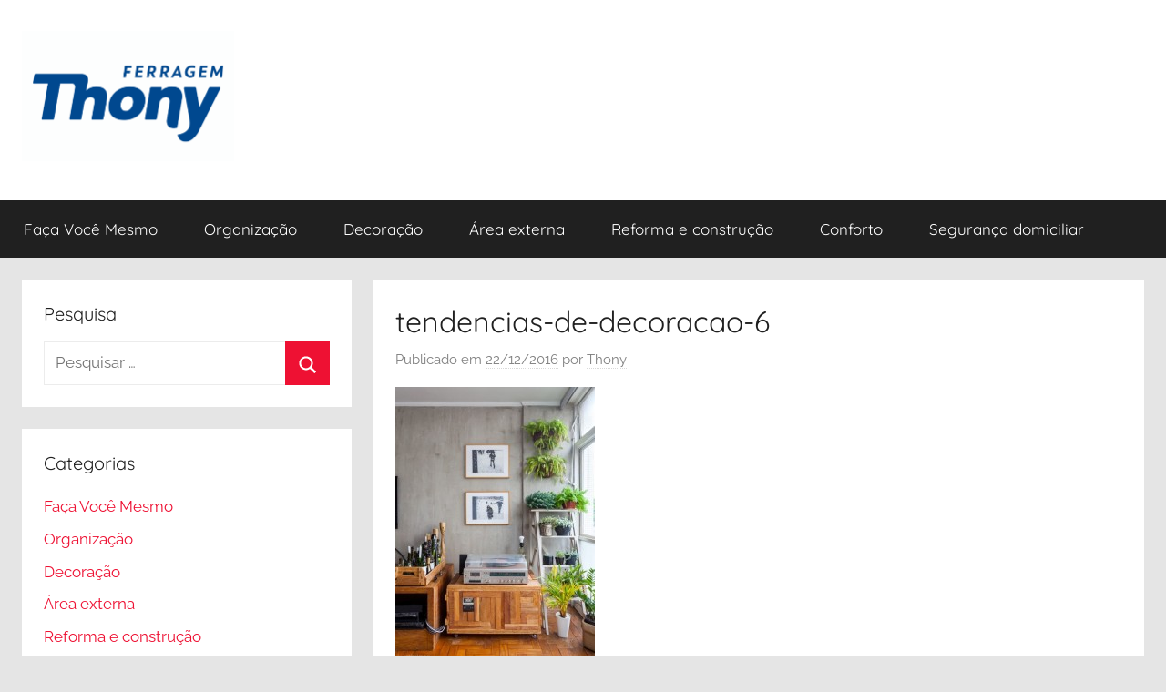

--- FILE ---
content_type: text/html; charset=UTF-8
request_url: https://blog.thony.com.br/tendencias-de-decoracao-para-2017/tendencias-de-decoracao-6/
body_size: 56585
content:
<!DOCTYPE html>
<html lang="pt-BR">

<head>
<meta charset="UTF-8">
<meta name="viewport" content="width=device-width, initial-scale=1">
<link rel="profile" href="https://gmpg.org/xfn/11">

<meta name='robots' content='index, follow, max-image-preview:large, max-snippet:-1, max-video-preview:-1' />

	<!-- This site is optimized with the Yoast SEO plugin v26.8 - https://yoast.com/product/yoast-seo-wordpress/ -->
	<title>tendencias-de-decoracao-6 - Blog com dicas práticas para reformar e organizar</title>
	<link rel="canonical" href="https://blog.thony.com.br/tendencias-de-decoracao-para-2017/tendencias-de-decoracao-6/" />
	<meta property="og:locale" content="pt_BR" />
	<meta property="og:type" content="article" />
	<meta property="og:title" content="tendencias-de-decoracao-6 - Blog com dicas práticas para reformar e organizar" />
	<meta property="og:description" content="Via." />
	<meta property="og:url" content="https://blog.thony.com.br/tendencias-de-decoracao-para-2017/tendencias-de-decoracao-6/" />
	<meta property="og:site_name" content="Blog com dicas práticas para reformar e organizar" />
	<meta property="article:publisher" content="https://www.facebook.com/ferragemthony/" />
	<meta property="article:modified_time" content="2016-12-22T16:35:51+00:00" />
	<meta property="og:image" content="https://blog.thony.com.br/tendencias-de-decoracao-para-2017/tendencias-de-decoracao-6" />
	<meta property="og:image:width" content="564" />
	<meta property="og:image:height" content="774" />
	<meta property="og:image:type" content="image/jpeg" />
	<meta name="twitter:card" content="summary_large_image" />
	<meta name="twitter:site" content="@ferragemthony" />
	<script data-jetpack-boost="ignore" type="application/ld+json" class="yoast-schema-graph">{"@context":"https://schema.org","@graph":[{"@type":"WebPage","@id":"https://blog.thony.com.br/tendencias-de-decoracao-para-2017/tendencias-de-decoracao-6/","url":"https://blog.thony.com.br/tendencias-de-decoracao-para-2017/tendencias-de-decoracao-6/","name":"tendencias-de-decoracao-6 - Blog com dicas práticas para reformar e organizar","isPartOf":{"@id":"https://blog.thony.com.br/#website"},"primaryImageOfPage":{"@id":"https://blog.thony.com.br/tendencias-de-decoracao-para-2017/tendencias-de-decoracao-6/#primaryimage"},"image":{"@id":"https://blog.thony.com.br/tendencias-de-decoracao-para-2017/tendencias-de-decoracao-6/#primaryimage"},"thumbnailUrl":"https://blog.thony.com.br/wp-content/uploads/2016/12/tendências-de-decoração-6.jpg","datePublished":"2016-12-22T16:35:32+00:00","dateModified":"2016-12-22T16:35:51+00:00","breadcrumb":{"@id":"https://blog.thony.com.br/tendencias-de-decoracao-para-2017/tendencias-de-decoracao-6/#breadcrumb"},"inLanguage":"pt-BR","potentialAction":[{"@type":"ReadAction","target":["https://blog.thony.com.br/tendencias-de-decoracao-para-2017/tendencias-de-decoracao-6/"]}]},{"@type":"ImageObject","inLanguage":"pt-BR","@id":"https://blog.thony.com.br/tendencias-de-decoracao-para-2017/tendencias-de-decoracao-6/#primaryimage","url":"https://blog.thony.com.br/wp-content/uploads/2016/12/tendências-de-decoração-6.jpg","contentUrl":"https://blog.thony.com.br/wp-content/uploads/2016/12/tendências-de-decoração-6.jpg","width":564,"height":774,"caption":"Via."},{"@type":"BreadcrumbList","@id":"https://blog.thony.com.br/tendencias-de-decoracao-para-2017/tendencias-de-decoracao-6/#breadcrumb","itemListElement":[{"@type":"ListItem","position":1,"name":"Início","item":"https://blog.thony.com.br/"},{"@type":"ListItem","position":2,"name":"6 tendências de decoração para 2017","item":"https://blog.thony.com.br/tendencias-de-decoracao-para-2017/"},{"@type":"ListItem","position":3,"name":"tendencias-de-decoracao-6"}]},{"@type":"WebSite","@id":"https://blog.thony.com.br/#website","url":"https://blog.thony.com.br/","name":"Blog da Thony","description":"","publisher":{"@id":"https://blog.thony.com.br/#organization"},"potentialAction":[{"@type":"SearchAction","target":{"@type":"EntryPoint","urlTemplate":"https://blog.thony.com.br/?s={search_term_string}"},"query-input":{"@type":"PropertyValueSpecification","valueRequired":true,"valueName":"search_term_string"}}],"inLanguage":"pt-BR"},{"@type":"Organization","@id":"https://blog.thony.com.br/#organization","name":"Ferragem Thony","url":"https://blog.thony.com.br/","logo":{"@type":"ImageObject","inLanguage":"pt-BR","@id":"https://blog.thony.com.br/#/schema/logo/image/","url":"https://blog.thony.com.br/wp-content/uploads/2023/03/Logo-Thony-50anos.png","contentUrl":"https://blog.thony.com.br/wp-content/uploads/2023/03/Logo-Thony-50anos.png","width":985,"height":359,"caption":"Ferragem Thony"},"image":{"@id":"https://blog.thony.com.br/#/schema/logo/image/"},"sameAs":["https://www.facebook.com/ferragemthony/","https://x.com/ferragemthony","https://www.instagram.com/ferragemthony/","https://www.linkedin.com/company/thony","https://www.pinterest.com/ferragemthony/","https://www.youtube.com/ferragemthony"]}]}</script>
	<!-- / Yoast SEO plugin. -->


<link rel='dns-prefetch' href='//secure.gravatar.com' />
<link rel='dns-prefetch' href='//stats.wp.com' />
<link rel='dns-prefetch' href='//v0.wordpress.com' />
<link rel='preconnect' href='//c0.wp.com' />
<link rel="alternate" type="application/rss+xml" title="Feed para Blog com dicas práticas para reformar e organizar &raquo;" href="https://blog.thony.com.br/feed/" />
<link rel="alternate" type="application/rss+xml" title="Feed de comentários para Blog com dicas práticas para reformar e organizar &raquo;" href="https://blog.thony.com.br/comments/feed/" />
<link rel="alternate" type="application/rss+xml" title="Feed de comentários para Blog com dicas práticas para reformar e organizar &raquo; tendencias-de-decoracao-6" href="https://blog.thony.com.br/tendencias-de-decoracao-para-2017/tendencias-de-decoracao-6/feed/" />
<link rel="alternate" title="oEmbed (JSON)" type="application/json+oembed" href="https://blog.thony.com.br/wp-json/oembed/1.0/embed?url=https%3A%2F%2Fblog.thony.com.br%2Ftendencias-de-decoracao-para-2017%2Ftendencias-de-decoracao-6%2F" />
<link rel="alternate" title="oEmbed (XML)" type="text/xml+oembed" href="https://blog.thony.com.br/wp-json/oembed/1.0/embed?url=https%3A%2F%2Fblog.thony.com.br%2Ftendencias-de-decoracao-para-2017%2Ftendencias-de-decoracao-6%2F&#038;format=xml" />
<style id='wp-img-auto-sizes-contain-inline-css' type='text/css'>
img:is([sizes=auto i],[sizes^="auto," i]){contain-intrinsic-size:3000px 1500px}
/*# sourceURL=wp-img-auto-sizes-contain-inline-css */
</style>
<link rel='stylesheet' id='donovan-theme-fonts-css' href='https://blog.thony.com.br/wp-content/fonts/0eaab1afe3250c3e50808c9abcd6a453.css?ver=20201110' type='text/css' media='all' />
<style id='wp-emoji-styles-inline-css' type='text/css'>

	img.wp-smiley, img.emoji {
		display: inline !important;
		border: none !important;
		box-shadow: none !important;
		height: 1em !important;
		width: 1em !important;
		margin: 0 0.07em !important;
		vertical-align: -0.1em !important;
		background: none !important;
		padding: 0 !important;
	}
/*# sourceURL=wp-emoji-styles-inline-css */
</style>
<style id='wp-block-library-inline-css' type='text/css'>
:root{--wp-block-synced-color:#7a00df;--wp-block-synced-color--rgb:122,0,223;--wp-bound-block-color:var(--wp-block-synced-color);--wp-editor-canvas-background:#ddd;--wp-admin-theme-color:#007cba;--wp-admin-theme-color--rgb:0,124,186;--wp-admin-theme-color-darker-10:#006ba1;--wp-admin-theme-color-darker-10--rgb:0,107,160.5;--wp-admin-theme-color-darker-20:#005a87;--wp-admin-theme-color-darker-20--rgb:0,90,135;--wp-admin-border-width-focus:2px}@media (min-resolution:192dpi){:root{--wp-admin-border-width-focus:1.5px}}.wp-element-button{cursor:pointer}:root .has-very-light-gray-background-color{background-color:#eee}:root .has-very-dark-gray-background-color{background-color:#313131}:root .has-very-light-gray-color{color:#eee}:root .has-very-dark-gray-color{color:#313131}:root .has-vivid-green-cyan-to-vivid-cyan-blue-gradient-background{background:linear-gradient(135deg,#00d084,#0693e3)}:root .has-purple-crush-gradient-background{background:linear-gradient(135deg,#34e2e4,#4721fb 50%,#ab1dfe)}:root .has-hazy-dawn-gradient-background{background:linear-gradient(135deg,#faaca8,#dad0ec)}:root .has-subdued-olive-gradient-background{background:linear-gradient(135deg,#fafae1,#67a671)}:root .has-atomic-cream-gradient-background{background:linear-gradient(135deg,#fdd79a,#004a59)}:root .has-nightshade-gradient-background{background:linear-gradient(135deg,#330968,#31cdcf)}:root .has-midnight-gradient-background{background:linear-gradient(135deg,#020381,#2874fc)}:root{--wp--preset--font-size--normal:16px;--wp--preset--font-size--huge:42px}.has-regular-font-size{font-size:1em}.has-larger-font-size{font-size:2.625em}.has-normal-font-size{font-size:var(--wp--preset--font-size--normal)}.has-huge-font-size{font-size:var(--wp--preset--font-size--huge)}.has-text-align-center{text-align:center}.has-text-align-left{text-align:left}.has-text-align-right{text-align:right}.has-fit-text{white-space:nowrap!important}#end-resizable-editor-section{display:none}.aligncenter{clear:both}.items-justified-left{justify-content:flex-start}.items-justified-center{justify-content:center}.items-justified-right{justify-content:flex-end}.items-justified-space-between{justify-content:space-between}.screen-reader-text{border:0;clip-path:inset(50%);height:1px;margin:-1px;overflow:hidden;padding:0;position:absolute;width:1px;word-wrap:normal!important}.screen-reader-text:focus{background-color:#ddd;clip-path:none;color:#444;display:block;font-size:1em;height:auto;left:5px;line-height:normal;padding:15px 23px 14px;text-decoration:none;top:5px;width:auto;z-index:100000}html :where(.has-border-color){border-style:solid}html :where([style*=border-top-color]){border-top-style:solid}html :where([style*=border-right-color]){border-right-style:solid}html :where([style*=border-bottom-color]){border-bottom-style:solid}html :where([style*=border-left-color]){border-left-style:solid}html :where([style*=border-width]){border-style:solid}html :where([style*=border-top-width]){border-top-style:solid}html :where([style*=border-right-width]){border-right-style:solid}html :where([style*=border-bottom-width]){border-bottom-style:solid}html :where([style*=border-left-width]){border-left-style:solid}html :where(img[class*=wp-image-]){height:auto;max-width:100%}:where(figure){margin:0 0 1em}html :where(.is-position-sticky){--wp-admin--admin-bar--position-offset:var(--wp-admin--admin-bar--height,0px)}@media screen and (max-width:600px){html :where(.is-position-sticky){--wp-admin--admin-bar--position-offset:0px}}

/*# sourceURL=wp-block-library-inline-css */
</style><style id='wp-block-image-inline-css' type='text/css'>
.wp-block-image>a,.wp-block-image>figure>a{display:inline-block}.wp-block-image img{box-sizing:border-box;height:auto;max-width:100%;vertical-align:bottom}@media not (prefers-reduced-motion){.wp-block-image img.hide{visibility:hidden}.wp-block-image img.show{animation:show-content-image .4s}}.wp-block-image[style*=border-radius] img,.wp-block-image[style*=border-radius]>a{border-radius:inherit}.wp-block-image.has-custom-border img{box-sizing:border-box}.wp-block-image.aligncenter{text-align:center}.wp-block-image.alignfull>a,.wp-block-image.alignwide>a{width:100%}.wp-block-image.alignfull img,.wp-block-image.alignwide img{height:auto;width:100%}.wp-block-image .aligncenter,.wp-block-image .alignleft,.wp-block-image .alignright,.wp-block-image.aligncenter,.wp-block-image.alignleft,.wp-block-image.alignright{display:table}.wp-block-image .aligncenter>figcaption,.wp-block-image .alignleft>figcaption,.wp-block-image .alignright>figcaption,.wp-block-image.aligncenter>figcaption,.wp-block-image.alignleft>figcaption,.wp-block-image.alignright>figcaption{caption-side:bottom;display:table-caption}.wp-block-image .alignleft{float:left;margin:.5em 1em .5em 0}.wp-block-image .alignright{float:right;margin:.5em 0 .5em 1em}.wp-block-image .aligncenter{margin-left:auto;margin-right:auto}.wp-block-image :where(figcaption){margin-bottom:1em;margin-top:.5em}.wp-block-image.is-style-circle-mask img{border-radius:9999px}@supports ((-webkit-mask-image:none) or (mask-image:none)) or (-webkit-mask-image:none){.wp-block-image.is-style-circle-mask img{border-radius:0;-webkit-mask-image:url('data:image/svg+xml;utf8,<svg viewBox="0 0 100 100" xmlns="http://www.w3.org/2000/svg"><circle cx="50" cy="50" r="50"/></svg>');mask-image:url('data:image/svg+xml;utf8,<svg viewBox="0 0 100 100" xmlns="http://www.w3.org/2000/svg"><circle cx="50" cy="50" r="50"/></svg>');mask-mode:alpha;-webkit-mask-position:center;mask-position:center;-webkit-mask-repeat:no-repeat;mask-repeat:no-repeat;-webkit-mask-size:contain;mask-size:contain}}:root :where(.wp-block-image.is-style-rounded img,.wp-block-image .is-style-rounded img){border-radius:9999px}.wp-block-image figure{margin:0}.wp-lightbox-container{display:flex;flex-direction:column;position:relative}.wp-lightbox-container img{cursor:zoom-in}.wp-lightbox-container img:hover+button{opacity:1}.wp-lightbox-container button{align-items:center;backdrop-filter:blur(16px) saturate(180%);background-color:#5a5a5a40;border:none;border-radius:4px;cursor:zoom-in;display:flex;height:20px;justify-content:center;opacity:0;padding:0;position:absolute;right:16px;text-align:center;top:16px;width:20px;z-index:100}@media not (prefers-reduced-motion){.wp-lightbox-container button{transition:opacity .2s ease}}.wp-lightbox-container button:focus-visible{outline:3px auto #5a5a5a40;outline:3px auto -webkit-focus-ring-color;outline-offset:3px}.wp-lightbox-container button:hover{cursor:pointer;opacity:1}.wp-lightbox-container button:focus{opacity:1}.wp-lightbox-container button:focus,.wp-lightbox-container button:hover,.wp-lightbox-container button:not(:hover):not(:active):not(.has-background){background-color:#5a5a5a40;border:none}.wp-lightbox-overlay{box-sizing:border-box;cursor:zoom-out;height:100vh;left:0;overflow:hidden;position:fixed;top:0;visibility:hidden;width:100%;z-index:100000}.wp-lightbox-overlay .close-button{align-items:center;cursor:pointer;display:flex;justify-content:center;min-height:40px;min-width:40px;padding:0;position:absolute;right:calc(env(safe-area-inset-right) + 16px);top:calc(env(safe-area-inset-top) + 16px);z-index:5000000}.wp-lightbox-overlay .close-button:focus,.wp-lightbox-overlay .close-button:hover,.wp-lightbox-overlay .close-button:not(:hover):not(:active):not(.has-background){background:none;border:none}.wp-lightbox-overlay .lightbox-image-container{height:var(--wp--lightbox-container-height);left:50%;overflow:hidden;position:absolute;top:50%;transform:translate(-50%,-50%);transform-origin:top left;width:var(--wp--lightbox-container-width);z-index:9999999999}.wp-lightbox-overlay .wp-block-image{align-items:center;box-sizing:border-box;display:flex;height:100%;justify-content:center;margin:0;position:relative;transform-origin:0 0;width:100%;z-index:3000000}.wp-lightbox-overlay .wp-block-image img{height:var(--wp--lightbox-image-height);min-height:var(--wp--lightbox-image-height);min-width:var(--wp--lightbox-image-width);width:var(--wp--lightbox-image-width)}.wp-lightbox-overlay .wp-block-image figcaption{display:none}.wp-lightbox-overlay button{background:none;border:none}.wp-lightbox-overlay .scrim{background-color:#fff;height:100%;opacity:.9;position:absolute;width:100%;z-index:2000000}.wp-lightbox-overlay.active{visibility:visible}@media not (prefers-reduced-motion){.wp-lightbox-overlay.active{animation:turn-on-visibility .25s both}.wp-lightbox-overlay.active img{animation:turn-on-visibility .35s both}.wp-lightbox-overlay.show-closing-animation:not(.active){animation:turn-off-visibility .35s both}.wp-lightbox-overlay.show-closing-animation:not(.active) img{animation:turn-off-visibility .25s both}.wp-lightbox-overlay.zoom.active{animation:none;opacity:1;visibility:visible}.wp-lightbox-overlay.zoom.active .lightbox-image-container{animation:lightbox-zoom-in .4s}.wp-lightbox-overlay.zoom.active .lightbox-image-container img{animation:none}.wp-lightbox-overlay.zoom.active .scrim{animation:turn-on-visibility .4s forwards}.wp-lightbox-overlay.zoom.show-closing-animation:not(.active){animation:none}.wp-lightbox-overlay.zoom.show-closing-animation:not(.active) .lightbox-image-container{animation:lightbox-zoom-out .4s}.wp-lightbox-overlay.zoom.show-closing-animation:not(.active) .lightbox-image-container img{animation:none}.wp-lightbox-overlay.zoom.show-closing-animation:not(.active) .scrim{animation:turn-off-visibility .4s forwards}}@keyframes show-content-image{0%{visibility:hidden}99%{visibility:hidden}to{visibility:visible}}@keyframes turn-on-visibility{0%{opacity:0}to{opacity:1}}@keyframes turn-off-visibility{0%{opacity:1;visibility:visible}99%{opacity:0;visibility:visible}to{opacity:0;visibility:hidden}}@keyframes lightbox-zoom-in{0%{transform:translate(calc((-100vw + var(--wp--lightbox-scrollbar-width))/2 + var(--wp--lightbox-initial-left-position)),calc(-50vh + var(--wp--lightbox-initial-top-position))) scale(var(--wp--lightbox-scale))}to{transform:translate(-50%,-50%) scale(1)}}@keyframes lightbox-zoom-out{0%{transform:translate(-50%,-50%) scale(1);visibility:visible}99%{visibility:visible}to{transform:translate(calc((-100vw + var(--wp--lightbox-scrollbar-width))/2 + var(--wp--lightbox-initial-left-position)),calc(-50vh + var(--wp--lightbox-initial-top-position))) scale(var(--wp--lightbox-scale));visibility:hidden}}
/*# sourceURL=https://c0.wp.com/c/6.9/wp-includes/blocks/image/style.min.css */
</style>
<style id='wp-block-latest-posts-inline-css' type='text/css'>
.wp-block-latest-posts{box-sizing:border-box}.wp-block-latest-posts.alignleft{margin-right:2em}.wp-block-latest-posts.alignright{margin-left:2em}.wp-block-latest-posts.wp-block-latest-posts__list{list-style:none}.wp-block-latest-posts.wp-block-latest-posts__list li{clear:both;overflow-wrap:break-word}.wp-block-latest-posts.is-grid{display:flex;flex-wrap:wrap}.wp-block-latest-posts.is-grid li{margin:0 1.25em 1.25em 0;width:100%}@media (min-width:600px){.wp-block-latest-posts.columns-2 li{width:calc(50% - .625em)}.wp-block-latest-posts.columns-2 li:nth-child(2n){margin-right:0}.wp-block-latest-posts.columns-3 li{width:calc(33.33333% - .83333em)}.wp-block-latest-posts.columns-3 li:nth-child(3n){margin-right:0}.wp-block-latest-posts.columns-4 li{width:calc(25% - .9375em)}.wp-block-latest-posts.columns-4 li:nth-child(4n){margin-right:0}.wp-block-latest-posts.columns-5 li{width:calc(20% - 1em)}.wp-block-latest-posts.columns-5 li:nth-child(5n){margin-right:0}.wp-block-latest-posts.columns-6 li{width:calc(16.66667% - 1.04167em)}.wp-block-latest-posts.columns-6 li:nth-child(6n){margin-right:0}}:root :where(.wp-block-latest-posts.is-grid){padding:0}:root :where(.wp-block-latest-posts.wp-block-latest-posts__list){padding-left:0}.wp-block-latest-posts__post-author,.wp-block-latest-posts__post-date{display:block;font-size:.8125em}.wp-block-latest-posts__post-excerpt,.wp-block-latest-posts__post-full-content{margin-bottom:1em;margin-top:.5em}.wp-block-latest-posts__featured-image a{display:inline-block}.wp-block-latest-posts__featured-image img{height:auto;max-width:100%;width:auto}.wp-block-latest-posts__featured-image.alignleft{float:left;margin-right:1em}.wp-block-latest-posts__featured-image.alignright{float:right;margin-left:1em}.wp-block-latest-posts__featured-image.aligncenter{margin-bottom:1em;text-align:center}
/*# sourceURL=https://c0.wp.com/c/6.9/wp-includes/blocks/latest-posts/style.min.css */
</style>
<style id='global-styles-inline-css' type='text/css'>
:root{--wp--preset--aspect-ratio--square: 1;--wp--preset--aspect-ratio--4-3: 4/3;--wp--preset--aspect-ratio--3-4: 3/4;--wp--preset--aspect-ratio--3-2: 3/2;--wp--preset--aspect-ratio--2-3: 2/3;--wp--preset--aspect-ratio--16-9: 16/9;--wp--preset--aspect-ratio--9-16: 9/16;--wp--preset--color--black: #000000;--wp--preset--color--cyan-bluish-gray: #abb8c3;--wp--preset--color--white: #ffffff;--wp--preset--color--pale-pink: #f78da7;--wp--preset--color--vivid-red: #cf2e2e;--wp--preset--color--luminous-vivid-orange: #ff6900;--wp--preset--color--luminous-vivid-amber: #fcb900;--wp--preset--color--light-green-cyan: #7bdcb5;--wp--preset--color--vivid-green-cyan: #00d084;--wp--preset--color--pale-cyan-blue: #8ed1fc;--wp--preset--color--vivid-cyan-blue: #0693e3;--wp--preset--color--vivid-purple: #9b51e0;--wp--preset--color--primary: #ee1133;--wp--preset--color--secondary: #d5001a;--wp--preset--color--tertiary: #bb0000;--wp--preset--color--accent: #1153ee;--wp--preset--color--highlight: #eedc11;--wp--preset--color--light-gray: #f2f2f2;--wp--preset--color--gray: #666666;--wp--preset--color--dark-gray: #202020;--wp--preset--gradient--vivid-cyan-blue-to-vivid-purple: linear-gradient(135deg,rgb(6,147,227) 0%,rgb(155,81,224) 100%);--wp--preset--gradient--light-green-cyan-to-vivid-green-cyan: linear-gradient(135deg,rgb(122,220,180) 0%,rgb(0,208,130) 100%);--wp--preset--gradient--luminous-vivid-amber-to-luminous-vivid-orange: linear-gradient(135deg,rgb(252,185,0) 0%,rgb(255,105,0) 100%);--wp--preset--gradient--luminous-vivid-orange-to-vivid-red: linear-gradient(135deg,rgb(255,105,0) 0%,rgb(207,46,46) 100%);--wp--preset--gradient--very-light-gray-to-cyan-bluish-gray: linear-gradient(135deg,rgb(238,238,238) 0%,rgb(169,184,195) 100%);--wp--preset--gradient--cool-to-warm-spectrum: linear-gradient(135deg,rgb(74,234,220) 0%,rgb(151,120,209) 20%,rgb(207,42,186) 40%,rgb(238,44,130) 60%,rgb(251,105,98) 80%,rgb(254,248,76) 100%);--wp--preset--gradient--blush-light-purple: linear-gradient(135deg,rgb(255,206,236) 0%,rgb(152,150,240) 100%);--wp--preset--gradient--blush-bordeaux: linear-gradient(135deg,rgb(254,205,165) 0%,rgb(254,45,45) 50%,rgb(107,0,62) 100%);--wp--preset--gradient--luminous-dusk: linear-gradient(135deg,rgb(255,203,112) 0%,rgb(199,81,192) 50%,rgb(65,88,208) 100%);--wp--preset--gradient--pale-ocean: linear-gradient(135deg,rgb(255,245,203) 0%,rgb(182,227,212) 50%,rgb(51,167,181) 100%);--wp--preset--gradient--electric-grass: linear-gradient(135deg,rgb(202,248,128) 0%,rgb(113,206,126) 100%);--wp--preset--gradient--midnight: linear-gradient(135deg,rgb(2,3,129) 0%,rgb(40,116,252) 100%);--wp--preset--font-size--small: 13px;--wp--preset--font-size--medium: 20px;--wp--preset--font-size--large: 36px;--wp--preset--font-size--x-large: 42px;--wp--preset--spacing--20: 0.44rem;--wp--preset--spacing--30: 0.67rem;--wp--preset--spacing--40: 1rem;--wp--preset--spacing--50: 1.5rem;--wp--preset--spacing--60: 2.25rem;--wp--preset--spacing--70: 3.38rem;--wp--preset--spacing--80: 5.06rem;--wp--preset--shadow--natural: 6px 6px 9px rgba(0, 0, 0, 0.2);--wp--preset--shadow--deep: 12px 12px 50px rgba(0, 0, 0, 0.4);--wp--preset--shadow--sharp: 6px 6px 0px rgba(0, 0, 0, 0.2);--wp--preset--shadow--outlined: 6px 6px 0px -3px rgb(255, 255, 255), 6px 6px rgb(0, 0, 0);--wp--preset--shadow--crisp: 6px 6px 0px rgb(0, 0, 0);}:where(.is-layout-flex){gap: 0.5em;}:where(.is-layout-grid){gap: 0.5em;}body .is-layout-flex{display: flex;}.is-layout-flex{flex-wrap: wrap;align-items: center;}.is-layout-flex > :is(*, div){margin: 0;}body .is-layout-grid{display: grid;}.is-layout-grid > :is(*, div){margin: 0;}:where(.wp-block-columns.is-layout-flex){gap: 2em;}:where(.wp-block-columns.is-layout-grid){gap: 2em;}:where(.wp-block-post-template.is-layout-flex){gap: 1.25em;}:where(.wp-block-post-template.is-layout-grid){gap: 1.25em;}.has-black-color{color: var(--wp--preset--color--black) !important;}.has-cyan-bluish-gray-color{color: var(--wp--preset--color--cyan-bluish-gray) !important;}.has-white-color{color: var(--wp--preset--color--white) !important;}.has-pale-pink-color{color: var(--wp--preset--color--pale-pink) !important;}.has-vivid-red-color{color: var(--wp--preset--color--vivid-red) !important;}.has-luminous-vivid-orange-color{color: var(--wp--preset--color--luminous-vivid-orange) !important;}.has-luminous-vivid-amber-color{color: var(--wp--preset--color--luminous-vivid-amber) !important;}.has-light-green-cyan-color{color: var(--wp--preset--color--light-green-cyan) !important;}.has-vivid-green-cyan-color{color: var(--wp--preset--color--vivid-green-cyan) !important;}.has-pale-cyan-blue-color{color: var(--wp--preset--color--pale-cyan-blue) !important;}.has-vivid-cyan-blue-color{color: var(--wp--preset--color--vivid-cyan-blue) !important;}.has-vivid-purple-color{color: var(--wp--preset--color--vivid-purple) !important;}.has-black-background-color{background-color: var(--wp--preset--color--black) !important;}.has-cyan-bluish-gray-background-color{background-color: var(--wp--preset--color--cyan-bluish-gray) !important;}.has-white-background-color{background-color: var(--wp--preset--color--white) !important;}.has-pale-pink-background-color{background-color: var(--wp--preset--color--pale-pink) !important;}.has-vivid-red-background-color{background-color: var(--wp--preset--color--vivid-red) !important;}.has-luminous-vivid-orange-background-color{background-color: var(--wp--preset--color--luminous-vivid-orange) !important;}.has-luminous-vivid-amber-background-color{background-color: var(--wp--preset--color--luminous-vivid-amber) !important;}.has-light-green-cyan-background-color{background-color: var(--wp--preset--color--light-green-cyan) !important;}.has-vivid-green-cyan-background-color{background-color: var(--wp--preset--color--vivid-green-cyan) !important;}.has-pale-cyan-blue-background-color{background-color: var(--wp--preset--color--pale-cyan-blue) !important;}.has-vivid-cyan-blue-background-color{background-color: var(--wp--preset--color--vivid-cyan-blue) !important;}.has-vivid-purple-background-color{background-color: var(--wp--preset--color--vivid-purple) !important;}.has-black-border-color{border-color: var(--wp--preset--color--black) !important;}.has-cyan-bluish-gray-border-color{border-color: var(--wp--preset--color--cyan-bluish-gray) !important;}.has-white-border-color{border-color: var(--wp--preset--color--white) !important;}.has-pale-pink-border-color{border-color: var(--wp--preset--color--pale-pink) !important;}.has-vivid-red-border-color{border-color: var(--wp--preset--color--vivid-red) !important;}.has-luminous-vivid-orange-border-color{border-color: var(--wp--preset--color--luminous-vivid-orange) !important;}.has-luminous-vivid-amber-border-color{border-color: var(--wp--preset--color--luminous-vivid-amber) !important;}.has-light-green-cyan-border-color{border-color: var(--wp--preset--color--light-green-cyan) !important;}.has-vivid-green-cyan-border-color{border-color: var(--wp--preset--color--vivid-green-cyan) !important;}.has-pale-cyan-blue-border-color{border-color: var(--wp--preset--color--pale-cyan-blue) !important;}.has-vivid-cyan-blue-border-color{border-color: var(--wp--preset--color--vivid-cyan-blue) !important;}.has-vivid-purple-border-color{border-color: var(--wp--preset--color--vivid-purple) !important;}.has-vivid-cyan-blue-to-vivid-purple-gradient-background{background: var(--wp--preset--gradient--vivid-cyan-blue-to-vivid-purple) !important;}.has-light-green-cyan-to-vivid-green-cyan-gradient-background{background: var(--wp--preset--gradient--light-green-cyan-to-vivid-green-cyan) !important;}.has-luminous-vivid-amber-to-luminous-vivid-orange-gradient-background{background: var(--wp--preset--gradient--luminous-vivid-amber-to-luminous-vivid-orange) !important;}.has-luminous-vivid-orange-to-vivid-red-gradient-background{background: var(--wp--preset--gradient--luminous-vivid-orange-to-vivid-red) !important;}.has-very-light-gray-to-cyan-bluish-gray-gradient-background{background: var(--wp--preset--gradient--very-light-gray-to-cyan-bluish-gray) !important;}.has-cool-to-warm-spectrum-gradient-background{background: var(--wp--preset--gradient--cool-to-warm-spectrum) !important;}.has-blush-light-purple-gradient-background{background: var(--wp--preset--gradient--blush-light-purple) !important;}.has-blush-bordeaux-gradient-background{background: var(--wp--preset--gradient--blush-bordeaux) !important;}.has-luminous-dusk-gradient-background{background: var(--wp--preset--gradient--luminous-dusk) !important;}.has-pale-ocean-gradient-background{background: var(--wp--preset--gradient--pale-ocean) !important;}.has-electric-grass-gradient-background{background: var(--wp--preset--gradient--electric-grass) !important;}.has-midnight-gradient-background{background: var(--wp--preset--gradient--midnight) !important;}.has-small-font-size{font-size: var(--wp--preset--font-size--small) !important;}.has-medium-font-size{font-size: var(--wp--preset--font-size--medium) !important;}.has-large-font-size{font-size: var(--wp--preset--font-size--large) !important;}.has-x-large-font-size{font-size: var(--wp--preset--font-size--x-large) !important;}
/*# sourceURL=global-styles-inline-css */
</style>

<style id='classic-theme-styles-inline-css' type='text/css'>
/*! This file is auto-generated */
.wp-block-button__link{color:#fff;background-color:#32373c;border-radius:9999px;box-shadow:none;text-decoration:none;padding:calc(.667em + 2px) calc(1.333em + 2px);font-size:1.125em}.wp-block-file__button{background:#32373c;color:#fff;text-decoration:none}
/*# sourceURL=/wp-includes/css/classic-themes.min.css */
</style>
<link rel='stylesheet' id='coco-social-css' href='https://blog.thony.com.br/wp-content/plugins/cocorico-social/style.css?ver=1.2.1' type='text/css' media='screen' />
<link rel='stylesheet' id='donovan-stylesheet-css' href='https://blog.thony.com.br/wp-content/themes/donovan/style.css?ver=1.9.2' type='text/css' media='all' />
<style id='donovan-stylesheet-inline-css' type='text/css'>
.site-title, .site-description { position: absolute; clip: rect(1px, 1px, 1px, 1px); width: 1px; height: 1px; overflow: hidden; }
.site-branding .custom-logo { width: 233px; }
/*# sourceURL=donovan-stylesheet-inline-css */
</style>
<link rel='stylesheet' id='lightboxStyle-css' href='https://blog.thony.com.br/wp-content/plugins/lightbox-plus/css/simple-dark/colorbox.min.css?ver=2.7.2' type='text/css' media='screen' />



<link rel="https://api.w.org/" href="https://blog.thony.com.br/wp-json/" /><link rel="alternate" title="JSON" type="application/json" href="https://blog.thony.com.br/wp-json/wp/v2/media/3537" /><link rel="EditURI" type="application/rsd+xml" title="RSD" href="https://blog.thony.com.br/xmlrpc.php?rsd" />
<meta name="generator" content="performance-lab 4.0.1; plugins: ">
	<style>img#wpstats{display:none}</style>
		<style type="text/css" id="custom-background-css">
body.custom-background { background-color: #e5e5e5; }
</style>
	<link rel="icon" href="https://blog.thony.com.br/wp-content/uploads/2020/09/cropped-thony_logo_sozinho_fundo_azul-1-32x32.jpg" sizes="32x32" />
<link rel="icon" href="https://blog.thony.com.br/wp-content/uploads/2020/09/cropped-thony_logo_sozinho_fundo_azul-1-192x192.jpg" sizes="192x192" />
<link rel="apple-touch-icon" href="https://blog.thony.com.br/wp-content/uploads/2020/09/cropped-thony_logo_sozinho_fundo_azul-1-180x180.jpg" />
<meta name="msapplication-TileImage" content="https://blog.thony.com.br/wp-content/uploads/2020/09/cropped-thony_logo_sozinho_fundo_azul-1-270x270.jpg" />
</head>

<body data-rsssl=1 class="attachment wp-singular attachment-template-default single single-attachment postid-3537 attachmentid-3537 attachment-jpeg custom-background wp-custom-logo wp-embed-responsive wp-theme-donovan sidebar-left blog-grid-layout">

	<div id="page" class="site">
		<a class="skip-link screen-reader-text" href="#content">Pular para o conteúdo</a>

		
		
		<header id="masthead" class="site-header clearfix" role="banner">

			<div class="header-main container clearfix">

				<div id="logo" class="site-branding clearfix">

					<a href="https://blog.thony.com.br/" class="custom-logo-link" rel="home"><img width="467" height="287" src="https://blog.thony.com.br/wp-content/uploads/2025/11/cropped-cropped-thony_logo_principal_fundo_branco_1cor-1-scaled-e1763577137895-1.png" class="custom-logo" alt="Blog com dicas práticas para reformar e organizar" decoding="async" fetchpriority="high" srcset="https://blog.thony.com.br/wp-content/uploads/2025/11/cropped-cropped-thony_logo_principal_fundo_branco_1cor-1-scaled-e1763577137895-1.png 467w, https://blog.thony.com.br/wp-content/uploads/2025/11/cropped-cropped-thony_logo_principal_fundo_branco_1cor-1-scaled-e1763577137895-1-300x184.png 300w" sizes="(max-width: 467px) 100vw, 467px" /></a>					
			<p class="site-title"><a href="https://blog.thony.com.br/" rel="home">Blog com dicas práticas para reformar e organizar</a></p>

							
				</div><!-- .site-branding -->

				
			</div><!-- .header-main -->

			

	<div id="main-navigation-wrap" class="primary-navigation-wrap">

		<div id="main-navigation-container" class="primary-navigation-container container">

			
			<button class="primary-menu-toggle menu-toggle" aria-controls="primary-menu" aria-expanded="false" >
				<svg class="icon icon-menu" aria-hidden="true" role="img"> <use xlink:href="https://blog.thony.com.br/wp-content/themes/donovan/assets/icons/genericons-neue.svg#menu"></use> </svg><svg class="icon icon-close" aria-hidden="true" role="img"> <use xlink:href="https://blog.thony.com.br/wp-content/themes/donovan/assets/icons/genericons-neue.svg#close"></use> </svg>				<span class="menu-toggle-text">Menu</span>
			</button>

			<div class="primary-navigation">

				<nav id="site-navigation" class="main-navigation" role="navigation"  aria-label="Primary Menu">

					<ul id="primary-menu" class="menu"><li id="menu-item-7099" class="menu-item menu-item-type-taxonomy menu-item-object-category menu-item-7099"><a href="https://blog.thony.com.br/faca-voce-mesmo/">Faça Você Mesmo</a></li>
<li id="menu-item-7090" class="menu-item menu-item-type-taxonomy menu-item-object-category menu-item-7090"><a href="https://blog.thony.com.br/organizacao/">Organização</a></li>
<li id="menu-item-7088" class="menu-item menu-item-type-taxonomy menu-item-object-category menu-item-7088"><a href="https://blog.thony.com.br/decoracao/">Decoração</a></li>
<li id="menu-item-7097" class="menu-item menu-item-type-taxonomy menu-item-object-category menu-item-7097"><a href="https://blog.thony.com.br/area-externa/">Área externa</a></li>
<li id="menu-item-7101" class="menu-item menu-item-type-taxonomy menu-item-object-category menu-item-7101"><a href="https://blog.thony.com.br/reforma-e-construcao/">Reforma e construção</a></li>
<li id="menu-item-7098" class="menu-item menu-item-type-taxonomy menu-item-object-category menu-item-7098"><a href="https://blog.thony.com.br/conforto/">Conforto</a></li>
<li id="menu-item-7102" class="menu-item menu-item-type-taxonomy menu-item-object-category menu-item-7102"><a href="https://blog.thony.com.br/seguranca-domiciliar/">Segurança domiciliar</a></li>
</ul>				</nav><!-- #site-navigation -->

			</div><!-- .primary-navigation -->

		</div>

	</div>



			
			
		</header><!-- #masthead -->

		
		<div id="content" class="site-content container">

			
	<div id="primary" class="content-area">
		<main id="main" class="site-main">

		
<article id="post-3537" class="post-3537 attachment type-attachment status-inherit hentry">

	
			<div class="post-image">
							</div>

			
	<div class="post-content">

		<header class="entry-header">

			<h1 class="entry-title">tendencias-de-decoracao-6</h1>
			<div class="entry-meta post-details"><span class="posted-on meta-date">Publicado em <a href="https://blog.thony.com.br/tendencias-de-decoracao-para-2017/tendencias-de-decoracao-6/" rel="bookmark"><time class="entry-date published" datetime="2016-12-22T13:35:32-03:00">22/12/2016</time><time class="updated" datetime="2016-12-22T13:35:51-03:00">22/12/2016</time></a></span><span class="posted-by meta-author"> por <span class="author vcard"><a class="url fn n" href="https://blog.thony.com.br/author/admin/" title="Ver todos os posts de Thony" rel="author">Thony</a></span></span></div>
		</header><!-- .entry-header -->

		<div class="entry-content clearfix">

			<p class="attachment"><a href='https://blog.thony.com.br/wp-content/uploads/2016/12/tendências-de-decoração-6.jpg'><img decoding="async" width="219" height="300" src="https://blog.thony.com.br/wp-content/uploads/2016/12/tendências-de-decoração-6-219x300.jpg" class="attachment-medium size-medium" alt="tendências de decoração 2017" srcset="https://blog.thony.com.br/wp-content/uploads/2016/12/tendências-de-decoração-6-219x300.jpg 219w, https://blog.thony.com.br/wp-content/uploads/2016/12/tendências-de-decoração-6.jpg 564w" sizes="(max-width: 219px) 100vw, 219px" /></a></p>
<p>tendências de decoração 2017</p>

			
		</div><!-- .entry-content -->

		
	</div><!-- .post-content -->

	<footer class="entry-footer post-details">
			</footer><!-- .entry-footer -->

</article>

	<nav class="navigation post-navigation" aria-label="Posts">
		<h2 class="screen-reader-text">Navegação de Post</h2>
		<div class="nav-links"><div class="nav-previous"><a href="https://blog.thony.com.br/tendencias-de-decoracao-para-2017/" rel="prev"><span class="nav-link-text">Post anterior</span><h3 class="entry-title">6 tendências de decoração para 2017</h3></a></div></div>
	</nav>
<div id="comments" class="comments-area">

		<div id="respond" class="comment-respond">
		<h3 id="reply-title" class="comment-reply-title">Deixe um comentário <small><a rel="nofollow" id="cancel-comment-reply-link" href="/tendencias-de-decoracao-para-2017/tendencias-de-decoracao-6/#respond" style="display:none;">Cancelar resposta</a></small></h3><form action="https://blog.thony.com.br/wp-comments-post.php" method="post" id="commentform" class="comment-form"><p class="comment-notes"><span id="email-notes">O seu endereço de e-mail não será publicado.</span> <span class="required-field-message">Campos obrigatórios são marcados com <span class="required">*</span></span></p><p class="comment-form-comment"><label for="comment">Comentário <span class="required">*</span></label> <textarea id="comment" name="comment" cols="45" rows="8" maxlength="65525" required></textarea></p><p class="comment-form-author"><label for="author">Nome <span class="required">*</span></label> <input id="author" name="author" type="text" value="" size="30" maxlength="245" autocomplete="name" required /></p>
<p class="comment-form-email"><label for="email">E-mail <span class="required">*</span></label> <input id="email" name="email" type="email" value="" size="30" maxlength="100" aria-describedby="email-notes" autocomplete="email" required /></p>
<p class="comment-form-url"><label for="url">Site</label> <input id="url" name="url" type="url" value="" size="30" maxlength="200" autocomplete="url" /></p>
<p class="comment-form-cookies-consent"><input id="wp-comment-cookies-consent" name="wp-comment-cookies-consent" type="checkbox" value="yes" /> <label for="wp-comment-cookies-consent">Salvar meus dados neste navegador para a próxima vez que eu comentar.</label></p>
<p class="form-submit"><input name="submit" type="submit" id="submit" class="submit" value="Publicar comentário" /> <input type='hidden' name='comment_post_ID' value='3537' id='comment_post_ID' />
<input type='hidden' name='comment_parent' id='comment_parent' value='0' />
</p><p style="display: none;"><input type="hidden" id="akismet_comment_nonce" name="akismet_comment_nonce" value="479d2ae858" /></p><p style="display: none !important;" class="akismet-fields-container" data-prefix="ak_"><label>&#916;<textarea name="ak_hp_textarea" cols="45" rows="8" maxlength="100"></textarea></label><input type="hidden" id="ak_js_1" name="ak_js" value="174"/></p></form>	</div><!-- #respond -->
	
</div><!-- #comments -->

		</main><!-- #main -->
	</div><!-- #primary -->


	<section id="secondary" class="sidebar widget-area clearfix" role="complementary">

		<section id="search-3" class="widget widget_search"><h4 class="widget-title">Pesquisa</h4>
<form role="search" method="get" class="search-form" action="https://blog.thony.com.br/">
	<label>
		<span class="screen-reader-text">Pesquisar por:</span>
		<input type="search" class="search-field"
			placeholder="Pesquisar &hellip;"
			value="" name="s"
			title="Pesquisar por:" />
	</label>
	<button type="submit" class="search-submit">
		<svg class="icon icon-search" aria-hidden="true" role="img"> <use xlink:href="https://blog.thony.com.br/wp-content/themes/donovan/assets/icons/genericons-neue.svg#search"></use> </svg>		<span class="screen-reader-text">Procurar</span>
	</button>
</form>
</section><section id="nav_menu-2" class="widget widget_nav_menu"><h4 class="widget-title">Categorias</h4><div class="menu-menu-lateral-container"><ul id="menu-menu-lateral" class="menu"><li class="menu-item menu-item-type-taxonomy menu-item-object-category menu-item-7099"><a href="https://blog.thony.com.br/faca-voce-mesmo/">Faça Você Mesmo</a></li>
<li class="menu-item menu-item-type-taxonomy menu-item-object-category menu-item-7090"><a href="https://blog.thony.com.br/organizacao/">Organização</a></li>
<li class="menu-item menu-item-type-taxonomy menu-item-object-category menu-item-7088"><a href="https://blog.thony.com.br/decoracao/">Decoração</a></li>
<li class="menu-item menu-item-type-taxonomy menu-item-object-category menu-item-7097"><a href="https://blog.thony.com.br/area-externa/">Área externa</a></li>
<li class="menu-item menu-item-type-taxonomy menu-item-object-category menu-item-7101"><a href="https://blog.thony.com.br/reforma-e-construcao/">Reforma e construção</a></li>
<li class="menu-item menu-item-type-taxonomy menu-item-object-category menu-item-7098"><a href="https://blog.thony.com.br/conforto/">Conforto</a></li>
<li class="menu-item menu-item-type-taxonomy menu-item-object-category menu-item-7102"><a href="https://blog.thony.com.br/seguranca-domiciliar/">Segurança domiciliar</a></li>
</ul></div></section><section id="block-15" class="widget widget_block widget_media_image">
<figure class="wp-block-image size-large"><a href="https://blog.thony.com.br/wp-content/uploads/2025/12/cropped-Fachada-Thony-Lucas-de-Oliveira-Foto-Ricardo-Fabrello-011-2-scaled-2.jpg"><img loading="lazy" decoding="async" width="1024" height="682" src="https://blog.thony.com.br/wp-content/uploads/2025/12/cropped-Fachada-Thony-Lucas-de-Oliveira-Foto-Ricardo-Fabrello-011-2-scaled-2-1024x682.jpg" alt="loja fisica" class="wp-image-8728" srcset="https://blog.thony.com.br/wp-content/uploads/2025/12/cropped-Fachada-Thony-Lucas-de-Oliveira-Foto-Ricardo-Fabrello-011-2-scaled-2-1024x682.jpg 1024w, https://blog.thony.com.br/wp-content/uploads/2025/12/cropped-Fachada-Thony-Lucas-de-Oliveira-Foto-Ricardo-Fabrello-011-2-scaled-2-300x200.jpg 300w, https://blog.thony.com.br/wp-content/uploads/2025/12/cropped-Fachada-Thony-Lucas-de-Oliveira-Foto-Ricardo-Fabrello-011-2-scaled-2-768x512.jpg 768w, https://blog.thony.com.br/wp-content/uploads/2025/12/cropped-Fachada-Thony-Lucas-de-Oliveira-Foto-Ricardo-Fabrello-011-2-scaled-2-1536x1024.jpg 1536w, https://blog.thony.com.br/wp-content/uploads/2025/12/cropped-Fachada-Thony-Lucas-de-Oliveira-Foto-Ricardo-Fabrello-011-2-scaled-2.jpg 2000w" sizes="auto, (max-width: 1024px) 100vw, 1024px" /></a><figcaption class="wp-element-caption">Loja Física Thony Ferragem<br>Horário de Atendimento:<br>Seg a Sex 7h30 as 18h30<br>Sábado 8h as 16h30 </figcaption></figure>
</section><section id="block-16" class="widget widget_block widget_recent_entries"><ul class="wp-block-latest-posts__list wp-block-latest-posts"><li><div class="wp-block-latest-posts__featured-image alignleft"><img loading="lazy" decoding="async" width="150" height="150" src="https://blog.thony.com.br/wp-content/uploads/2014/09/casa-nova-todo-dia-150x150.png" class="attachment-thumbnail size-thumbnail wp-post-image" alt="" style="" /></div><a class="wp-block-latest-posts__post-title" href="https://blog.thony.com.br/casa-nova-todo-dia-uma-ideia-nova-toda-semana/">Casa nova todo dia. Uma ideia nova toda semana!</a></li>
<li><div class="wp-block-latest-posts__featured-image alignleft"><img loading="lazy" decoding="async" width="150" height="150" src="https://blog.thony.com.br/wp-content/uploads/2014/09/imagem3-150x150.jpeg" class="attachment-thumbnail size-thumbnail wp-post-image" alt="Churrasqueira fixa alvenaria - modelo 3" style="" /></div><a class="wp-block-latest-posts__post-title" href="https://blog.thony.com.br/uma-churrasqueira-para-chamar-de-sua/">Uma churrasqueira para chamar de sua</a></li>
<li><div class="wp-block-latest-posts__featured-image alignleft"><img loading="lazy" decoding="async" width="150" height="150" src="https://blog.thony.com.br/wp-content/uploads/2014/09/churras1-150x150.jpg" class="attachment-thumbnail size-thumbnail wp-post-image" alt="" style="" /></div><a class="wp-block-latest-posts__post-title" href="https://blog.thony.com.br/churrasco-no-ponto-sem-torrar-o-orcamento/">Churrasco no ponto sem torrar o orçamento</a></li>
<li><div class="wp-block-latest-posts__featured-image alignleft"><img loading="lazy" decoding="async" width="150" height="150" src="https://blog.thony.com.br/wp-content/uploads/2014/10/banheiro-7-150x150.jpg" class="attachment-thumbnail size-thumbnail wp-post-image" alt="" style="" /></div><a class="wp-block-latest-posts__post-title" href="https://blog.thony.com.br/dicas-sob-medida-para-banheiros-pequenos/">Dicas sob medida para banheiros pequenos</a></li>
<li><div class="wp-block-latest-posts__featured-image alignleft"><img loading="lazy" decoding="async" width="150" height="150" src="https://blog.thony.com.br/wp-content/uploads/2014/10/casa-segura-150x150.jpg" class="attachment-thumbnail size-thumbnail wp-post-image" alt="" style="" /></div><a class="wp-block-latest-posts__post-title" href="https://blog.thony.com.br/seu-lar-em-seguranca-com-a-thony/">Seu lar em segurança com as dicas Thony</a></li>
<li><div class="wp-block-latest-posts__featured-image alignleft"><img loading="lazy" decoding="async" width="150" height="150" src="https://blog.thony.com.br/wp-content/uploads/2014/10/c530a7673f40ff9dbaa461f5d0b023a4-150x150.jpg" class="attachment-thumbnail size-thumbnail wp-post-image" alt="" style="" /></div><a class="wp-block-latest-posts__post-title" href="https://blog.thony.com.br/home-office/">Home Office: o lar doce lar do trabalho</a></li>
<li><div class="wp-block-latest-posts__featured-image alignleft"><img loading="lazy" decoding="async" width="150" height="150" src="https://blog.thony.com.br/wp-content/uploads/2014/10/MG_2441-150x150.jpg" class="attachment-thumbnail size-thumbnail wp-post-image" alt="" style="" /></div><a class="wp-block-latest-posts__post-title" href="https://blog.thony.com.br/epis-seguranca-garantida-na-sua-obra/">EPIs: segurança garantida na sua obra</a></li>
<li><div class="wp-block-latest-posts__featured-image alignleft"><img loading="lazy" decoding="async" width="150" height="150" src="https://blog.thony.com.br/wp-content/uploads/2014/10/Cat-Bed-From-A-Computer-Monitor-05-150x150.jpg" class="attachment-thumbnail size-thumbnail wp-post-image" alt="" style="" /></div><a class="wp-block-latest-posts__post-title" href="https://blog.thony.com.br/dicas-para-dar-graca-e-praticidade-ao-cantinho-do-seu-pet/">Dicas para dar graça e praticidade ao cantinho do seu pet</a></li>
<li><div class="wp-block-latest-posts__featured-image alignleft"><img loading="lazy" decoding="async" width="150" height="150" src="https://blog.thony.com.br/wp-content/uploads/2014/11/azulejos1-150x150.png" class="attachment-thumbnail size-thumbnail wp-post-image" alt="" style="" /></div><a class="wp-block-latest-posts__post-title" href="https://blog.thony.com.br/pintura-de-azulejos-renove-sem-quebra-quebra/">Pintura de Azulejos: renove sem quebra-quebra</a></li>
<li><div class="wp-block-latest-posts__featured-image alignleft"><img loading="lazy" decoding="async" width="150" height="150" src="https://blog.thony.com.br/wp-content/uploads/2014/11/paredes-criativas31-150x150.jpg" class="attachment-thumbnail size-thumbnail wp-post-image" alt="" style="" /></div><a class="wp-block-latest-posts__post-title" href="https://blog.thony.com.br/ideias-criativas-para-sua-parede-nao-passar-em-branco/">Ideias criativas para sua parede não passar em branco</a></li>
<li><div class="wp-block-latest-posts__featured-image alignleft"><img loading="lazy" decoding="async" width="150" height="150" src="https://blog.thony.com.br/wp-content/uploads/2014/11/3331-150x150.jpg" class="attachment-thumbnail size-thumbnail wp-post-image" alt="" style="" /></div><a class="wp-block-latest-posts__post-title" href="https://blog.thony.com.br/placas-de-sinalizacao-invista-em-seguranca-e-bem-estar/">Placas de Sinalização: invista em segurança e bem-estar</a></li>
<li><div class="wp-block-latest-posts__featured-image alignleft"><img loading="lazy" decoding="async" width="150" height="150" src="https://blog.thony.com.br/wp-content/uploads/2014/12/pisca-pisca-de-natal-150x150.jpg" class="attachment-thumbnail size-thumbnail wp-post-image" alt="" style="" /></div><a class="wp-block-latest-posts__post-title" href="https://blog.thony.com.br/decoracao-com-luzes-de-natal-ideias-para-o-ano-inteiro/">Decoração com luzes de Natal: ideias para o ano inteiro!</a></li>
</ul></section>
	</section><!-- #secondary -->


	</div><!-- #content -->

	
	<div id="footer" class="footer-wrap">

		<footer id="colophon" class="site-footer container clearfix" role="contentinfo">

			
			<div id="footer-line" class="site-info">
								
		<span class="credit-link">
			WordPress Theme: Donovan by ThemeZee.		</span>

					</div><!-- .site-info -->

		</footer><!-- #colophon -->

	</div>

</div><!-- #page -->


<div style="clear:both;width:100%;text-align:center; font-size:11px; "><a target="_blank" title="WP2Social Auto Publish" href="https://xyzscripts.com/wordpress-plugins/facebook-auto-publish/compare" >WP2Social Auto Publish</a> Powered By : <a target="_blank" title="PHP Scripts & Programs" href="http://www.xyzscripts.com" >XYZScripts.com</a></div><!-- Lightbox Plus Colorbox v2.7.2/1.5.9 - 2013.01.24 - Message: 0-->








<script data-jetpack-boost="ignore" id="wp-emoji-settings" type="application/json">
{"baseUrl":"https://s.w.org/images/core/emoji/17.0.2/72x72/","ext":".png","svgUrl":"https://s.w.org/images/core/emoji/17.0.2/svg/","svgExt":".svg","source":{"concatemoji":"https://blog.thony.com.br/wp-includes/js/wp-emoji-release.min.js?ver=6e0728ebb67d668afa587a54f804e703"}}
</script>


<script type="text/javascript" src="https://blog.thony.com.br/wp-content/themes/donovan/assets/js/svgxuse.min.js?ver=1.2.6" id="svgxuse-js"></script><script type="text/javascript" src="https://c0.wp.com/c/6.9/wp-includes/js/jquery/jquery.min.js" id="jquery-core-js"></script><script type="text/javascript" src="https://c0.wp.com/c/6.9/wp-includes/js/jquery/jquery-migrate.min.js" id="jquery-migrate-js"></script><script>document.getElementById( "ak_js_1" ).setAttribute( "value", ( new Date() ).getTime() );</script><script type="speculationrules">
{"prefetch":[{"source":"document","where":{"and":[{"href_matches":"/*"},{"not":{"href_matches":["/wp-*.php","/wp-admin/*","/wp-content/uploads/*","/wp-content/*","/wp-content/plugins/*","/wp-content/themes/donovan/*","/*\\?(.+)"]}},{"not":{"selector_matches":"a[rel~=\"nofollow\"]"}},{"not":{"selector_matches":".no-prefetch, .no-prefetch a"}}]},"eagerness":"conservative"}]}
</script><script type="text/javascript">
jQuery(document).ready(function($){
  $("a[rel*=lightbox]").colorbox({speed:0,width:false,height:false,innerWidth:false,innerHeight:false,initialWidth:false,initialHeight:false,maxWidth:false,maxHeight:false,scalePhotos:false,opacity:0.4,preloading:false,current:" {current}  {total}",previous:"",next:"",close:"",loop:false,scrolling:false,arrowKey:false,top:false,right:false,bottom:false,left:false});
});
</script><script type="text/javascript" id="donovan-navigation-js-extra">
/* <![CDATA[ */
var donovanScreenReaderText = {"expand":"Expand child menu","collapse":"Collapse child menu","icon":"\u003Csvg class=\"icon icon-expand\" aria-hidden=\"true\" role=\"img\"\u003E \u003Cuse xlink:href=\"https://blog.thony.com.br/wp-content/themes/donovan/assets/icons/genericons-neue.svg#expand\"\u003E\u003C/use\u003E \u003C/svg\u003E"};
//# sourceURL=donovan-navigation-js-extra
/* ]]> */
</script><script type="text/javascript" src="https://blog.thony.com.br/wp-content/themes/donovan/assets/js/navigation.min.js?ver=20220224" id="donovan-navigation-js"></script><script type="text/javascript" src="https://c0.wp.com/c/6.9/wp-includes/js/comment-reply.min.js" id="comment-reply-js" async="async" data-wp-strategy="async" fetchpriority="low"></script><script type="text/javascript" id="jetpack-stats-js-before">
/* <![CDATA[ */
_stq = window._stq || [];
_stq.push([ "view", {"v":"ext","blog":"97681271","post":"3537","tz":"-3","srv":"blog.thony.com.br","j":"1:15.4"} ]);
_stq.push([ "clickTrackerInit", "97681271", "3537" ]);
//# sourceURL=jetpack-stats-js-before
/* ]]> */
</script><script type="text/javascript" src="https://stats.wp.com/e-202604.js" id="jetpack-stats-js" defer="defer" data-wp-strategy="defer"></script><script type="text/javascript" src="https://blog.thony.com.br/wp-content/plugins/lightbox-plus/js/jquery.colorbox.1.5.9-min.js?ver=1.5.9" id="jquery-colorbox-js"></script><script defer type="text/javascript" src="https://blog.thony.com.br/wp-content/plugins/akismet/_inc/akismet-frontend.js?ver=1763006567" id="akismet-frontend-js"></script><script type="module">
/* <![CDATA[ */
/*! This file is auto-generated */
const a=JSON.parse(document.getElementById("wp-emoji-settings").textContent),o=(window._wpemojiSettings=a,"wpEmojiSettingsSupports"),s=["flag","emoji"];function i(e){try{var t={supportTests:e,timestamp:(new Date).valueOf()};sessionStorage.setItem(o,JSON.stringify(t))}catch(e){}}function c(e,t,n){e.clearRect(0,0,e.canvas.width,e.canvas.height),e.fillText(t,0,0);t=new Uint32Array(e.getImageData(0,0,e.canvas.width,e.canvas.height).data);e.clearRect(0,0,e.canvas.width,e.canvas.height),e.fillText(n,0,0);const a=new Uint32Array(e.getImageData(0,0,e.canvas.width,e.canvas.height).data);return t.every((e,t)=>e===a[t])}function p(e,t){e.clearRect(0,0,e.canvas.width,e.canvas.height),e.fillText(t,0,0);var n=e.getImageData(16,16,1,1);for(let e=0;e<n.data.length;e++)if(0!==n.data[e])return!1;return!0}function u(e,t,n,a){switch(t){case"flag":return n(e,"\ud83c\udff3\ufe0f\u200d\u26a7\ufe0f","\ud83c\udff3\ufe0f\u200b\u26a7\ufe0f")?!1:!n(e,"\ud83c\udde8\ud83c\uddf6","\ud83c\udde8\u200b\ud83c\uddf6")&&!n(e,"\ud83c\udff4\udb40\udc67\udb40\udc62\udb40\udc65\udb40\udc6e\udb40\udc67\udb40\udc7f","\ud83c\udff4\u200b\udb40\udc67\u200b\udb40\udc62\u200b\udb40\udc65\u200b\udb40\udc6e\u200b\udb40\udc67\u200b\udb40\udc7f");case"emoji":return!a(e,"\ud83e\u1fac8")}return!1}function f(e,t,n,a){let r;const o=(r="undefined"!=typeof WorkerGlobalScope&&self instanceof WorkerGlobalScope?new OffscreenCanvas(300,150):document.createElement("canvas")).getContext("2d",{willReadFrequently:!0}),s=(o.textBaseline="top",o.font="600 32px Arial",{});return e.forEach(e=>{s[e]=t(o,e,n,a)}),s}function r(e){var t=document.createElement("script");t.src=e,t.defer=!0,document.head.appendChild(t)}a.supports={everything:!0,everythingExceptFlag:!0},new Promise(t=>{let n=function(){try{var e=JSON.parse(sessionStorage.getItem(o));if("object"==typeof e&&"number"==typeof e.timestamp&&(new Date).valueOf()<e.timestamp+604800&&"object"==typeof e.supportTests)return e.supportTests}catch(e){}return null}();if(!n){if("undefined"!=typeof Worker&&"undefined"!=typeof OffscreenCanvas&&"undefined"!=typeof URL&&URL.createObjectURL&&"undefined"!=typeof Blob)try{var e="postMessage("+f.toString()+"("+[JSON.stringify(s),u.toString(),c.toString(),p.toString()].join(",")+"));",a=new Blob([e],{type:"text/javascript"});const r=new Worker(URL.createObjectURL(a),{name:"wpTestEmojiSupports"});return void(r.onmessage=e=>{i(n=e.data),r.terminate(),t(n)})}catch(e){}i(n=f(s,u,c,p))}t(n)}).then(e=>{for(const n in e)a.supports[n]=e[n],a.supports.everything=a.supports.everything&&a.supports[n],"flag"!==n&&(a.supports.everythingExceptFlag=a.supports.everythingExceptFlag&&a.supports[n]);var t;a.supports.everythingExceptFlag=a.supports.everythingExceptFlag&&!a.supports.flag,a.supports.everything||((t=a.source||{}).concatemoji?r(t.concatemoji):t.wpemoji&&t.twemoji&&(r(t.twemoji),r(t.wpemoji)))});
//# sourceURL=https://blog.thony.com.br/wp-includes/js/wp-emoji-loader.min.js
/* ]]> */
</script></body>
</html>
